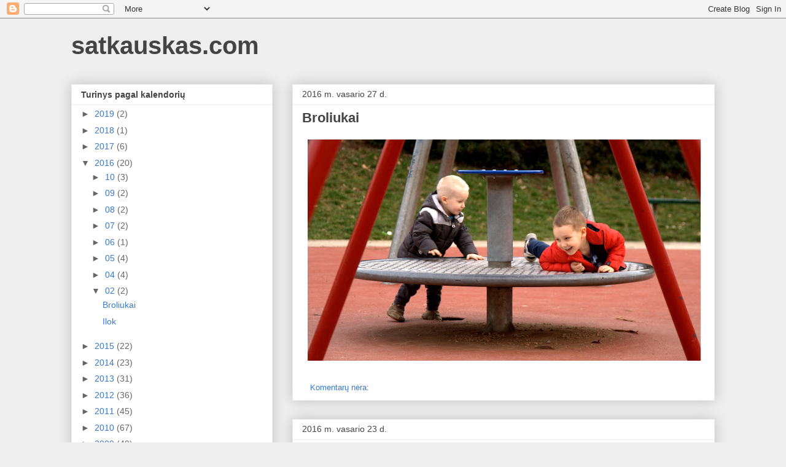

--- FILE ---
content_type: text/html; charset=UTF-8
request_url: https://www.satkauskas.com/b/stats?style=BLACK_TRANSPARENT&timeRange=ALL_TIME&token=APq4FmAGVtZuxO3IxLaDD1jucI_Otas7U9aYva6S81Fc2RYcVr773JT1sHDTBwyiI2Lmx5KSJyBbEdmJiXCREmncE7GspNwXJA
body_size: 46
content:
{"total":391719,"sparklineOptions":{"backgroundColor":{"fillOpacity":0.1,"fill":"#000000"},"series":[{"areaOpacity":0.3,"color":"#202020"}]},"sparklineData":[[0,53],[1,85],[2,25],[3,23],[4,60],[5,48],[6,49],[7,89],[8,59],[9,30],[10,44],[11,20],[12,55],[13,97],[14,80],[15,56],[16,54],[17,43],[18,23],[19,54],[20,36],[21,57],[22,85],[23,29],[24,54],[25,55],[26,34],[27,20],[28,70],[29,18]],"nextTickMs":400000}

--- FILE ---
content_type: text/html; charset=utf-8
request_url: https://www.google.com/recaptcha/api2/aframe
body_size: 266
content:
<!DOCTYPE HTML><html><head><meta http-equiv="content-type" content="text/html; charset=UTF-8"></head><body><script nonce="FtGXxBA8JtS6PoNYQqnh_A">/** Anti-fraud and anti-abuse applications only. See google.com/recaptcha */ try{var clients={'sodar':'https://pagead2.googlesyndication.com/pagead/sodar?'};window.addEventListener("message",function(a){try{if(a.source===window.parent){var b=JSON.parse(a.data);var c=clients[b['id']];if(c){var d=document.createElement('img');d.src=c+b['params']+'&rc='+(localStorage.getItem("rc::a")?sessionStorage.getItem("rc::b"):"");window.document.body.appendChild(d);sessionStorage.setItem("rc::e",parseInt(sessionStorage.getItem("rc::e")||0)+1);localStorage.setItem("rc::h",'1769317657987');}}}catch(b){}});window.parent.postMessage("_grecaptcha_ready", "*");}catch(b){}</script></body></html>